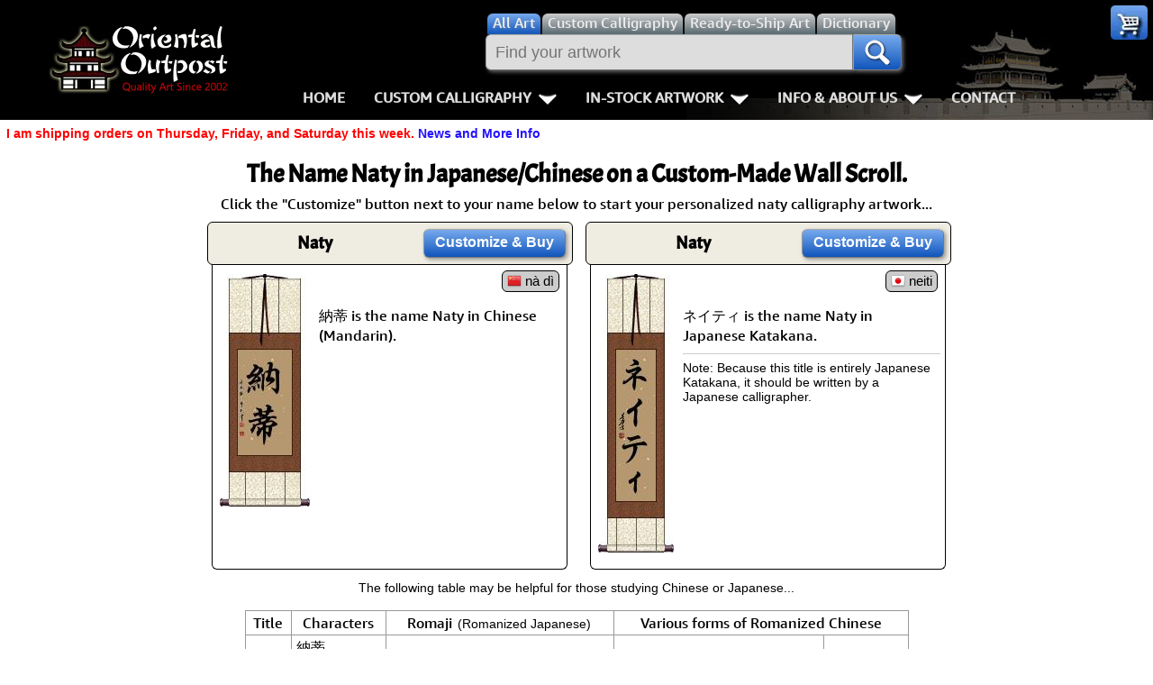

--- FILE ---
content_type: text/html; charset=UTF-8
request_url: https://my-name-in-chinese.com/naty
body_size: 6226
content:
<!DOCTYPE html>
<html lang=en>
<head>
<meta charset="utf-8">
<meta name=viewport content="width=device-width,initial-scale=1">
<link rel=icon type=image/png sizes=32x32 href="https://a.ooi1.com/favicon-32x32.png">
<link rel="dns-prefetch" href="https://a.ooi1.com">
<title>Beautiful Handmade Naty Chinese Wall Scrolls.</title>
<link rel=canonical href="https://www.orientaloutpost.com/name.php?n=Naty">
<meta name=description content="Buy a custom wall scroll with the name naty in Chinese or Japanese characters.">
<meta name=keywords content="Naty in Chinese characters, Naty custom Chinese Naty wall scrolls">
<link rel="stylesheet" href="https://a.ooi1.com/style8b.css">
</head>
<body><header>
<div class=navspacer></div>
<nav id=navigation class=navigation>
<div class=n-head>
<a href="https://www.orientaloutpost.com/">
<span class="sp logo"></span>
<span class="sp logo_sm"></span>
</a>
<a class=toggler href="https://www.orientaloutpost.com/nav.php" >Menu <i class="sp menu m5"></i></a>
</div>


<div class=n-body>

<div class=n-body-header>
<a class="fl m5 sp logo" href="https://www.orientaloutpost.com/"></a>
<span class="fr sp close"></span>
<div class="n-item corner">
<a class="sp cart" href="#"></a>
<ul class="n-mega minicart w240">
<li class=citem>
<p class=sl>Your cart is empty, but you should fill it with some of my great artwork bargains.</p>
<p class="sc citem">30-Day<br>Money Back Guarantee!</p></li>
<li class=citem style="display:none"><p class="sr red">Discounts <span class="mcMCdsct">$0.00</span></p></li>
<li class="citem tac"><br><a class="bb m5" href="https://www.orientaloutpost.com/cart.php">View Cart / Checkout</a></li>
</ul>
</div></div>

<div class="upper cd5">
<a class="fl sp logo_sm" href="https://www.orientaloutpost.com/"></a>
<form id=s action="https://www.orientaloutpost.com/shufa.php">
<div class=fSel>
<label class=sSel for=all title="Search for all types of artwork">
<input id=all class=rSel name=type type=radio value=all checked=checked>
<span class=dSel>All<span class=dnmob> Art</span></span></label>
<label class=sSel for=shufa title="Search for Custom Japanese and Chinese Calligraphy Titles">
<input id=shufa class=rSel name=type type=radio value=calligraphy>
<span class=dSel>Custom Calligraphy</span></label>
<label class=sSel for=art title="Search for Ready-to-Ship Artwork and Calligraphy">
<input id=art class=rSel name=type type=radio value=artwork>
<span class=dSel>Ready-to-Ship<span class=dnmob> Art</span></span></label>
<label class="dnmob sSel" for=dictionary title="Search the Chinese and Japanese Dictionary">
<input id=dictionary class=rSel name=type type=radio value=dictionary>
<span class=dSel>Dictionary</span></label>
</div>
<div class=flex>
<div id=sgBox><ul id=sList></ul></div>
<input id=sBox type=search name=q title="Enter what you want to search for here" value="" placeholder="Find your artwork" autocomplete=off onkeyup="lookup(this.value)">
<button type=submit class=sButton title=Search!><span class="sp mag"></span></button>
</div>
</form>
<br class=mbr>

<ul class=n-menu>
<li class="n-item stickyhide dnmob"><a class=n-link href="https://www.orientaloutpost.com/">Home</a></li>

<li class=n-item>
<a class=n-link href="#" title="Click to Open">Custom Calligraphy<span class=indicator></span></a>
<div class=n-mega>
<div class=col>
<ul class=n-list>
<li><h3>Key Pages</h3></li>
<li><a href="https://www.orientaloutpost.com/your-name-in-chinese-calligraphy.php" title="English Names in Chinese">Names in Chinese</a></li>
<li><a href="https://www.orientaloutpost.com/your-name-in-japanese-calligraphy.php" title="English Names in Japanese">Names in Japanese</a></li>
<li><a href="https://www.orientaloutpost.com/martial-arts-words-and-phrases.php" title="Martial Arts Words, Titles, and Phrases">Martial Arts</a></li>
<li><a href="https://www.orientaloutpost.com/ancient-chinese-proverbs-and-philosophy-phrases.php" title="Chinese &amp; Japanese Proverbs">Proverbs</a></li>
<li><a href="https://www.orientaloutpost.com/chinese-calligraphy-wall-scroll-samples.php" title="See sample images of calligraphy wall scrolls we've built">Samples Images</a></li>
<li><a href="https://www.orientaloutpost.com/asian-art-mounting.php" title="Tour our wall scroll workshop">How We Build Wall Scrolls</a></li>
<li><a href="https://www.orientaloutpost.com/size.php" title="Some detailed info &amp; images that explain how we price &amp; what sizes are available">Size &amp; Price Info</a></li>
<li><a href="https://www.orientaloutpost.com/options.php?cname=Blank+Wall+Scroll" title="Buy Custom Made Blank Wall Scrolls">Custom Blank Wall Scrolls</a></li>
</ul>
</div>
<div class=col>
<ul class=n-list>
<li><h3>Most Popular</h3></li>
<li><a href="https://www.orientaloutpost.com/aikido.php">Aikido</a></li>
<li><a href="https://www.orientaloutpost.com/bushido-code-of-the-samurai.php">Bushido / Way of the Samurai</a></li>
<li><a href="https://www.orientaloutpost.com/double-happiness.php">Double Happiness</a></li>
<li><a href="https://www.orientaloutpost.com/fall-down-7-times-get-up-8.php">Fall Down 7 Times, Get Up 8</a></li>
<li><a href="https://www.orientaloutpost.com/karate-do.php">Karate-do</a></li>
<li><a href="https://www.orientaloutpost.com/mushin.php">No Mind / Mushin</a></li>
<li><a href="https://www.orientaloutpost.com/peace.php">Peace / Harmony</a></li>
<li><a href="https://www.orientaloutpost.com/spiritual-energy.php">Life/Spiritual Energy "Chi"</a></li>
</ul>
</div>
<div class=col>
<ul class=n-list>
<li><h3>Love &amp; Kindness</h3></li>
<li><a href="https://www.orientaloutpost.com/love.php">Love</a></li>
<li><a href="https://www.orientaloutpost.com/patience.php">Patience</a></li>
<li><a href="https://www.orientaloutpost.com/eternal-love.php">Eternal Love / Forever</a></li>
<li><a href="https://www.orientaloutpost.com/double-happiness.php">Double Happiness</a></li>
<li><a href="https://www.orientaloutpost.com/soul-mates.php">Soul Mates</a></li>
<li><a href="https://www.orientaloutpost.com/i-love-you.php">I Love You</a></li>
<li><a href="https://www.orientaloutpost.com/mercy.php">Mercy</a></li>
<li><a href="https://www.orientaloutpost.com/compassion.php">Compassion</a></li>
</ul>
</div>
<div class=col>
<ul class=n-list>
<li><h3>Inspirational</h3></li>

<li><a href="https://www.orientaloutpost.com/good-luck.php">Good Luck / Good Fortune</a></li>
<li><a href="https://www.orientaloutpost.com/faith.php">Believe / Faith / Trust</a></li>
<li><a href="https://www.orientaloutpost.com/courage.php">Bravery / Courage</a></li>
<li><a href="https://www.orientaloutpost.com/happiness.php">Happiness / Joy</a></li>
<li><a href="https://www.orientaloutpost.com/never-give-up.php">Never Give Up</a></li>
<li><a href="https://www.orientaloutpost.com/serenity-prayer.php">Serenity Prayer</a></li>
<li><a href="https://www.orientaloutpost.com/perseverance.php">Perseverance</a></li>
<li><a href="https://www.orientaloutpost.com/spirit-of-dragon-and-tiger.php">The Spirit of Dragon and Tiger</a></li>
</ul>
</div>
</div>
</li>

<li class=n-item>
<a class=n-link href="#" title="Click to Open">In-Stock Artwork<span class=indicator></span></a>
<div class=n-mega>
<div class=col>
<ul class=n-list>
<li><h3>People / Figures</h3></li>
<li><a href="https://www.orientaloutpost.com/samurai-warrior-art.php" title="Glorious Warriors of Ancient China">Warriors / Samurai</a></li>
<li><a href="https://www.orientaloutpost.com/buddha-art.php">Buddhist Deities</a></li>
<li><a href="https://www.orientaloutpost.com/asian-woman-art.php" title="Beautiful Women of Ancient China &amp; Geisha of Japan">Women / Geisha / Empress</a></li>
<li><a href="https://www.orientaloutpost.com/asian-modern-art.php" title="Asian Woman Modern Art">Women depicted in Modern Art</a></li>
<li><a href="https://www.orientaloutpost.com/asian-philosopher-art.php" title="Chinese Philosophers">Philosophers</a></li>
<li><a href="https://www.orientaloutpost.com/japanese-woodblock-prints.php" title="Japanese Woodblock Prints">People on Woodblock Prints</a></li>
</ul>
</div>
<div class=col>
<ul class=n-list>
<li><h3>Animals</h3></li>
<li><a href="https://www.orientaloutpost.com/koi-fish-art.php">Koi Fish</a></li>
<li><a href="https://www.orientaloutpost.com/chinese-dragon-art.php">Dragons</a></li>
<li><a href="https://www.orientaloutpost.com/chinese-tiger-art.php">Tigers</a></li>
<li><a href="https://www.orientaloutpost.com/chinese-bird-art.php">Egrets, Cranes &amp; other Birds</a></li>
<li><a href="https://www.orientaloutpost.com/asian-horse-art.php">Horses</a></li>
<li><a href="https://www.orientaloutpost.com/asian-kitten-art.php">Cats, Dogs &amp; Kittens</a></li>
</ul>
</div>
<div class=col>
<ul class=n-list>
<li><h3>Flowers &amp; Bamboo</h3></li>
<li><a href="https://www.orientaloutpost.com/asian-flower-art.php">All Flowers</a></li>
<li><a href="https://www.orientaloutpost.com/chinese-plum-blossom-art.php">Plum Blossoms</a></li>
<li><a href="https://www.orientaloutpost.com/chinese-peony-flower-art.php">Peony Flowers</a></li>
<li><a href="https://www.orientaloutpost.com/chinese-lotus-flower-art.php">Lotus Flowers</a></li>
<li><a href="https://www.orientaloutpost.com/asian-bamboo-art.php">Bamboo</a></li>
<li><a href="https://www.orientaloutpost.com/birds-flowers-art.php">Birds &amp; Flowers</a></li>
</ul>
</div>
<div class=col>
<ul class=n-list>
<li><h3>Other</h3></li>
<li><a href="https://www.orientaloutpost.com/asian-landscape-paintings.php" title="Ancient Asian Landscape Paintings">Landscapes</a></li>
<li><a href="https://www.orientaloutpost.com/asian-philosophy-art.php" title="Asian Philosophy Artwork">Philosophy</a></li>
<li><a href="https://www.orientaloutpost.com/asian-modern-art.php" title="Chinese Modern Art">Modern Art</a></li>
<li><a href="https://www.orientaloutpost.com/chinese-folk-art.php" title="Southern Chinese Peasant Art">Folk Art</a></li>
<li><a href="https://www.orientaloutpost.com/japanese-woodblock-prints.php" title="Japanese Woodblock Print Reproductions">Japanese Woodblock Print Scrolls</a></li>
<li><a href="https://www.orientaloutpost.com/chinese-calligraphy-art.php" title="Ready-to-Ship Chinese &amp; Japanese Calligraphy Art">In-Stock Calligraphy</a></li>
<li><a href="https://www.orientaloutpost.com/asian-art-bargain-bin.php" title="Blemished or Flaw Artwork Bargains">Bargain Bin</a></li>
</ul>
</div>
</div>
</li>

<li class="n-item stickyhide">
<a class=n-link href="#" title="Click to Open">Info &amp; About Us<span class=indicator></span></a>
<div class=n-mega>
<div class=col>
<ul class=n-list>
<li><h3>Personal Stuff About Us</h3></li>
<li><a href="https://www.orientaloutpost.com/help-info.php">Info & Help Page</a></li>
<li><a href="https://www.orientaloutpost.com/about.php" title="About Us">About Us</a></li>
<li><a href="https://www.orientaloutpost.com/aboutchina.php" title="China Art">About China</a></li>
<li><a href="https://www.orientaloutpost.com/charities.php" title="Charities">Favorite Charities</a></li>
<li><a href="https://www.orientaloutpost.com/blogs.php" title="China Travel Stories">Gary's Stories</a></li>
<li><a href="https://www.facebook.com/OrientalOutpost" title="Oriental Outpost FaceBook Page"><i class="sp fb"></i> FaceBook Page</a></li>
</ul>
</div>
<div class=col>
<ul class=n-list>
<li><h3>Artwork Info</h3></li>
<li><a href="https://www.orientaloutpost.com/shipping-info.php">Shipping Info</a></li>
<li><a href="https://www.orientaloutpost.com/asian-art-mounting.php" title="Asian Art Workshop Tour">How We Make Wall Scrolls</a></li>
<li><a href="https://www.orientaloutpost.com/wall-scrolls/" title="Wall Scroll Care">Hanging &amp; Care of Wall Scrolls</a></li>
<li><a href="https://www.orientaloutpost.com/framing.php" title="Asian Art Framing Suggestions">Art Framing Suggestions</a></li>
<li><a href="https://www.orientaloutpost.com/howtoframe.php" title="Step-by-step guide to framing Asian Art">How to Frame</a></li>
</ul>
</div>
<div class=col>
<ul class=n-list>
<li><h3>Special Search &amp; Dictionary</h3></li>
<li><a href="https://www.orientaloutpost.com/dictionary.php" title="Asian Dictionary">Chinese / Japanese / Buddhist Dictionary</a></li>
<li><a href="https://www.orientaloutpost.com/shufa.php" title="Chinese &amp; Japanese Calligraphy Dictionary Database">Calligraphy Title Search</a></li>
<li><a href="https://www.orientaloutpost.com/search.php" title="Search for ready-to-ship Asian Art">In-Stock Artwork Search</a></li>
</ul>
</div>
<div class=col>
<ul class=n-list>
<li><h3>Special Custom Item Ordering</h3></li>
<li><a href="https://www.orientaloutpost.com/options.php?cname=Blank+Wall+Scroll" title="Custom Blank Wall Scroll">Custom-Made Blank Wall Scrolls</a></li>
<li>&nbsp;</li>
<li><a href="https://www.orientaloutpost.com/tools/custom-characters.php" title="Order Special Asian Character Wall Scrolls">
漢字 Text to Calligraphy.<br>
Enter Your Own Chinese or Japanese<br>
Text for Custom Calligraphy</a></li>
<li>&nbsp;</li>
<li><a href="https://www.orientaloutpost.com/feedback.php">Email Me about custom<br>Shikishi board wall scrolls</a></li>
</ul>
</div>
</div>
</li>
<li class="n-item stickyhide"><a class=n-link href="https://www.orientaloutpost.com/feedback.php">Contact</a></li>
</ul>
</div>
</div>
</nav>
</header>
<p class="cl sl red">I am shipping orders on Thursday, Friday, and Saturday this week. <a href="https://www.orientaloutpost.com/news.php">News and More Info</a></p>




<div id=top class=mdiv>



<h1>The Name <b>Naty</b> in Japanese/Chinese on a Custom-Made Wall Scroll.</h1>
<p class=ptit>Click the "Customize" button next to your name below to start your personalized naty calligraphy artwork...</p>
<div class=cd1><div class=ch><div class="m tc"><h3 class=m0>Naty</h3><p class="sc p0 m0"></p></div><div class="w160 tc tal"><a class="bb m5" href="https://www.orientaloutpost.com/options.php?cname=Naty&amp;cimg=32013+33922">Customize<span class=dnmob>&nbsp;&amp;&nbsp;Buy</span></a></div></div>
<div class=ct><div class="fr tar oset27"><div class=cp><span class=pro title="Pinyin (Mandarin) for &quot;Naty&quot;"><i class="sp2 f-cn" title="Mandarin Chinese"></i>&nbsp;nà dì</span></div></div><div class=mc><a href="https://www.orientaloutpost.com/options.php?cname=Naty&amp;cimg=32013+33922&amp;code=a03271sxk0vsivcu2301" title="Click here to make your Naty wall scroll look like this."><img src="//a.ooi1.com/img/c/a03271sxk0vsivcu2301_32013_33922.jpg" width=100 height=258 alt="Naty Scroll"></a></div><br class=cr><p class=e>納蒂 is the name Naty in Chinese (Mandarin).</p></div></div><div class=cd1><div class=ch><div class="m tc"><h3 class=m0>Naty</h3><p class="sc p0 m0"></p></div><div class="w160 tc tal"><a class="bb m5" href="https://www.orientaloutpost.com/options.php?cname=Naty&amp;cimg=12493+12452+12486+12451">Customize<span class=dnmob>&nbsp;&amp;&nbsp;Buy</span></a></div></div>
<div class=ct><div class="fr tar oset"><div class=cp><span class=pro title="Japanese Romaji for &quot;Naty&quot;"><i class="sp2 f-jp" title=Japanese></i>&nbsp;neiti</span></div></div><div class=mc><a href="https://www.orientaloutpost.com/options.php?cname=Naty&amp;cimg=12493+12452+12486+12451&amp;code=m03201sxk0vsivcu2301" title="Click here to make your Naty wall scroll look like this."><img src="//a.ooi1.com/img/c/m03201sxk0vsivcu2301_12493_12452_12486_12451.jpg" width=84 height=309 alt="Naty Scroll"></a></div><br class=cr><p class=e>ネイティ is the name Naty in Japanese Katakana.</p><hr><p class=sl>Note: Because this title is entirely Japanese Katakana, it should be written by a Japanese calligrapher.</p></div></div><br class=ca><p class=sc>The following table may be helpful for those studying Chinese or Japanese...</p>
<table class="styled m10 sf b1">

<tr>
<td class=tac>Title</td>
<td class=tac>Characters</td><td class=tac>Romaji <span class="sc nw">(Romanized Japanese)</span></td><td class=tac colspan=2>Various forms of Romanized Chinese</td>
</tr>
<tr class=wht><td class=sl>Naty</td><td>納蒂<hr>纳蒂</td><td class=pro></td><td class=pro>nà dì / na4 di4 / na di / nadi</td><td class=pro>na ti / nati</td>
</tr>
<tr class=gb><td class=sl>Naty</td><td>ネイティ</td><td class=pro>neiti</td><td class=pro></td><td class=pro></td>
</tr>
<tr><td colspan=5 class=sl>In some entries above you will see that characters have different versions above and below a line.<br>In these cases, the characters above the line are Traditional Chinese, while the ones below are Simplified Chinese.</td></tr></table><br><br>
<div class="m10 r w240"><img class="fl m5" src="//a.ooi1.com/asian-art/dict2.png" width=26 height=20 alt="Dictionary"><p class=sl><a href="https://www.orientaloutpost.com/dictionary.php?q=Naty">Lookup <strong>Naty</strong> in my Japanese &amp; Chinese Dictionary</a></p></div></div><div class="cbig b1 m10"><p class=ptit>All of our calligraphy wall scrolls are handmade.</p>
<p class=sc>When the calligrapher finishes creating your artwork, it is taken to my art mounting workshop in Beijing where a wall scroll is made by hand from a combination of silk, rice paper, and wood.
<br>After we create your wall scroll, it takes at least two weeks for air mail delivery from Beijing to you.</p>
<p class="tac red">Allow a few weeks for delivery. Rush service speeds it up by a week or two for $10!</p>
<p class=sc>When you select your calligraphy, you'll be taken to another page where you can choose various custom options.</p>
</div><br class=ca>
<div class="scrolll sf w300">
<img loading=lazy src="//a.ooi1.com/asian-art/large72.jpg" width=300 height=539 alt="A nice Chinese calligraphy wall scroll">
<p class=ptit>The wall scroll that Sandy is holding in this picture is a &quot;large size&quot;<br>single-character wall scroll.<br>We also offer custom wall scrolls in small, medium, and an even-larger jumbo size.</p></div>

<div class="scrolll sf w400">
<img loading=lazy src="//a.ooi1.com/asian-art/calligrapher2.jpg" width=400 height=400 alt="A professional Chinese Calligrapher">
<p class=ptit>Professional calligraphers are getting to be hard to find these days.<br>Instead of drawing characters by hand, the new generation in China merely type roman letters into their computer keyboards and pick the character that they want from a list that pops up.
<br><br>There is some fear that true Chinese calligraphy may become a lost art in the coming years.  Many art institutes in China are now promoting calligraphy programs in hopes of keeping this unique form
of art alive.</p></div>

<div class="scrolll sf w300">
<img loading=lazy src="//a.ooi1.com/asian-art/zhongwei3.jpg" width=300 height=348 alt="Trying to learn Chinese calligrapher - a futile effort">
<p class=ptit>Even with the teachings of a top-ranked calligrapher in China, my calligraphy will never be good enough to sell. I will leave that to the experts.</p></div>

<div class="scrolll sf w300"><img loading=lazy src="//a.ooi1.com/asian-art/zhongwei2.jpg" width=300 height=202 alt="A high-ranked Chinese master calligrapher that I met in Zhongwei">
<p class=ptit>The same calligrapher who gave me those lessons also
attracted a crowd of thousands and a TV crew as he created characters over
6-feet high.  He happens to be ranked as one of the top 100 calligraphers
in all of China.  He is also one of very few that would actually attempt
such a feat.</p></div>
<br class=ca><p class="sl m5">Some people may refer to this entry as <strong>Naty Kanji, Naty Characters</strong>, <strong>Naty in Mandarin Chinese</strong>, <strong>Naty Characters</strong>, <strong>Naty in Chinese Writing</strong>, <strong>Naty in Japanese Writing</strong>, <strong>Naty in Asian Writing</strong>, <strong>Naty Ideograms</strong>, <strong>Chinese Naty symbols</strong>, <strong>Naty Hieroglyphics</strong>, <strong>Naty Glyphs</strong>, <strong>Naty in Chinese Letters</strong>, <strong>Naty Hanzi</strong>, <strong>Naty in Japanese Kanji</strong>, <strong>Naty Pictograms</strong>, <strong>Naty in the Chinese Written-Language</strong>, or <strong>Naty in the Japanese Written-Language.</strong></p><br class=ca>
<div id=foot class=inner>

<footer>
<p class="ft sl">
Important Pages:
<a href="https://www.orientaloutpost.com">Home</a>
<a href="https://www.orientaloutpost.com/asian-art.php">Art Gallery Categories</a>
<a href="https://www.orientaloutpost.com/new-asian-art.php">Newly-Listed Artwork</a>
</p>
<p class="ft sl">
Information Pages:
<a href="https://www.orientaloutpost.com/asian-art-mounting.php">How We Make Our Wall Scrolls</a>
<a href="https://www.orientaloutpost.com/asian-art/">How Chinese Paintings are Mounted</a>
<a href="https://www.orientaloutpost.com/wall-scrolls/">How To Care For Wall Scrolls</a>
<a href="https://www.orientaloutpost.com/chinese-character-japanese-kanji-tattoo-service.php">Chinese &amp; Japanese Tattoo Templates</a>
</p>
<p class="ft sl">
About Oriental Outpost:
<a href="https://www.orientaloutpost.com/about.php">About Us</a>
<a href="https://www.orientaloutpost.com/aboutchina.php">About China</a>
<a href="https://www.orientaloutpost.com/blogs.php">Gary's Stories</a>
<a href="https://www.orientaloutpost.com/journey2017.php">Asian Art Adventures</a>
</p>
<p class="ft sl">
How-To &amp; Dictionary Pages:
<a href="https://www.orientaloutpost.com/framing.php">Framing Suggestions</a>
<a href="https://www.orientaloutpost.com/howtoframe.php">How To Frame Asian Art</a>
<a href="https://www.orientaloutpost.com/dictionary.php">Free Chinese/Japanese Dictionary</a>
<a href="https://www.orientaloutpost.com/shufa.php">Chinese Calligraphy Dictionary</a>
</p>

<p class="ft sl">
Special Artwork Category Pages:
<a href="https://www.orientaloutpost.com/kakejiku.php">Japanese Kakejiku</a>
<a href="https://www.orientaloutpost.com/makimono.php">Japanese Makimono</a>
<a href="https://www.orientaloutpost.com/wall-scrolls/hanging-scrolls.php">Hanging Scrolls</a>
<a href="https://www.orientaloutpost.com/chinese-calligraphy-wall-hanging.html">Chinese Calligraphy Wall Hangings</a>
<a href="https://www.orientaloutpost.com/japanese-calligraphy-wall-hanging.html">Japanese Calligraphy Wall Hangings</a>
<a href="https://www.orientaloutpost.com/japanese-wall-scrolls.php">Japanese Scrolls</a>
<a href="https://www.orientaloutpost.com/route.htm">Chinese Artwork Index</a>
<a href="https://www.orientaloutpost.com/kanji-scroll.html">Kanji Scrolls</a> <a href="https://www.orientaloutpost.com/japanese-hanging-scrolls.php">Japanese Hanging Scrolls</a> <a href="https://www.japanese-scroll.com">Japanese Scroll for Sale</a> </p>

<p class=sc>
<a href="https://www.orientaloutpost.com/sitemap.html">Site Map</a>
</p>

<p class="sc ca"><a href="https://www.orientaloutpost.com/image-policy.php">Image Use Policy</a> | <a href="https://www.orientaloutpost.com/privacy.php">Privacy Policy</a> | <a href="https://www.orientaloutpost.com/30day.php">Satisfaction Guarantee / Return and Refund Policy</a></p>
<p class=sc>San Diego, California, USA</p>

<p class=sc>&copy; Oriental Outpost 2002 - 2026 &nbsp; - &nbsp; All Rights Reserved</p>
<br><br><br><br>
</footer>
</div>
<script src="//ajax.googleapis.com/ajax/libs/jquery/3.5.1/jquery.min.js"></script>
<script src="//a.ooi1.com/js/pop7r.min.js"></script>


<script>
$('body').one('mousemove touchstart',function(){
$.post('../includes/updater.php',
{q:'naty',ip:'3.145.64.195',c:'0',j:'0',s:'2',n:1,a:1381});});
</script></body>
</html>